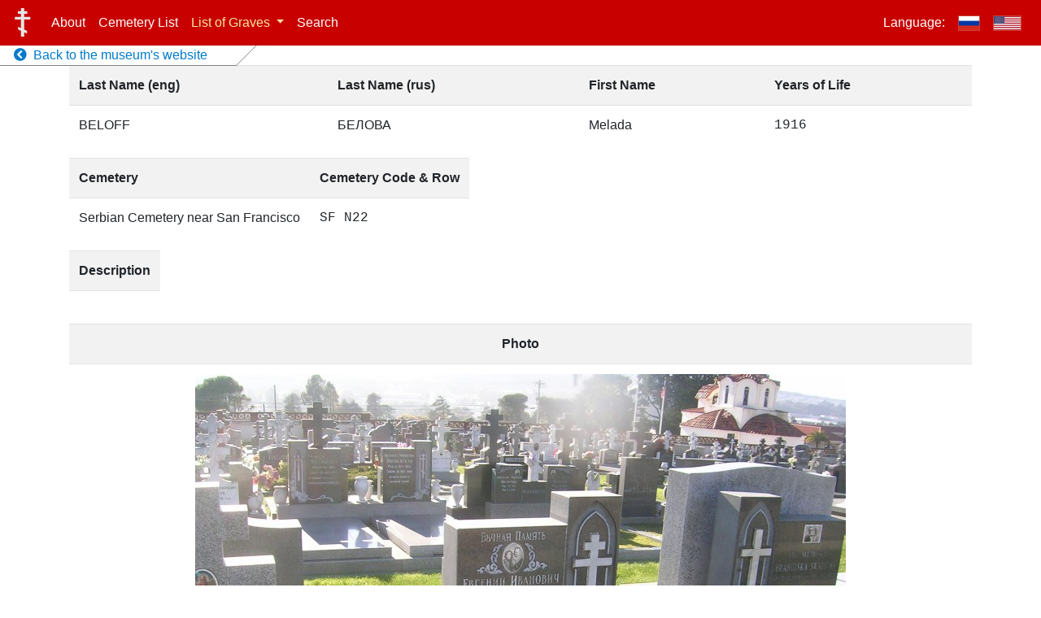

--- FILE ---
content_type: text/html; charset=UTF-8
request_url: http://cemetery-records.mrcsf.org/en/loc/beloff-1916--7e852b6?
body_size: 4133
content:
<!doctype html>
<html lang="en">
<head>
    <meta charset="utf-8">
    <meta name="viewport" content="width=device-width, initial-scale=1">

    <title> BELOFF Melada - Cemetery Records of Russians Buried in the San Francisco Bay Area</title>
    
    <meta property="fb:app_id" content="678447996004598" />
    <meta property="og:site_name" content="Cemetery Records of Russians Buried in the San Francisco Bay Area" />
    <meta property="og:title" content="BELOFF Melada - Cemetery Records of Russians Buried in the San Francisco Bay Area" />
    <meta property="og:image" content="https://s3.amazonaws.com/mrcsf-serb-cem-data/all-photos/11247.JPG" />
    <meta property="og:description" content="BELOFF Melada - Cemetery Records of Russians Buried in the San Francisco Bay Area" />
    <meta property="og:type" content="website" />
    <meta property="og:url" content="http://cemetery-records.mrcsf.org/en/loc/beloff-1916--7e852b6" />
    <meta property="og:locale" content="en_US" />
    
    <meta property="og:last_name"  content="BELOFF" />
    <meta property="og:first_name" content="Melada" />
    <meta property="og:username" content="beloff-1916--7e852b6" />

    
    <script>
    current_locale = 'en';
    i18n = {"title":"Cemetery Records of Russians Buried in the San Francisco Bay Area","menu_about":"About","cemetery_list":"Cemetery List","menu_contacts":"Contacts","menu_users":"Users","menu_records":"Records","menu_files":"Pictures","menu_search":"Search","language":"Language","back_to_main_museum_site":"Back to the museum's website","cemetery_list_col_code":"Code","cemetery_list_col_name":"Name","cemetery_list_col_address":"Address","cemetery_list_col_pictures":"Pictures","cemetery_list_col_location":"Location","cemetery_list_map_modal_title":"Map","cemetery_list_open_map_btn_text":"Open map","modal_close_button_text":"Close","photo_modal_open_full_res_button_text":"Open in full resolution","photo_modal_title_text":"Photo #","gr_list_menu":"List of Graves","gr_list_menu_sort_expl":"sorted by last name in","gr_list_menu_sort_cyr":"Russian","gr_list_menu_sort_lat":"English","gr_list_col_last_name_rus":"Last Name (rus)","gr_list_col_last_name_eng":"Last Name (eng)","gr_list_col_first_name":"First Name","gr_list_col_years_of_life":"Years of Life","gr_list_col_row":"Row","gr_list_col_photo":"Photo","gr_list_col_description":"Description","gr_list_col_sortby":"Sort by","gr_list_filter_by":"Filter by","gr_list_fl_button":"lastname's first letter","gr_list_filter_cem":"cemetery","gr_list_button_select_text":"select","gr_list_reset_filter":"Reset filter","gr_list_filter_by_cem_col":"Filter by cemetery","admin_back_to_site":"Back to the website","loc_page_col_cemetery":"Cemetery","loc_page_col_code_row":"Cemetery Code & Row","loc_page_grave":"Grave\/tombstone of","login":"Sign in","logout":"Logout","remember_me":"Remember me","login_username":"Login","login_password":"Password","login_wrong_credentials":"Incorrect login or password. Please try again.","login_locked_out":"You are locked out due to too many login attempts. Please try again after SECS seconds.","cemetery_name_sf":"Serbian Cemetery near San Francisco","cemetery_name_for":"Forestview Cemetery","cemetery_name_hel":"Holy Cross","cemetery_name_gur":"Redwood Memorial","cemetery_name_cal":"Old Pioneer Cemetery","cemetery_name_sac":"Saint Mary Cemetery","cemetery_name_pa":"Alta Mesa Cemetery","cemetery_name_mp":"Holy Cross Cemetery","cemetery_name_sfc":"San Francisco Columbarium","cemetery_name_hw":"Hollywood Forever","share_on_social_netw_msg":"Please help us by sharing the website on social networks","search_page_input_placeholder":"Enter search query","search_page_records_found":"Records found","search_page_instruction_title":"How to search","search_page_instruction_title_0_results":"0 records found","search_page_instruction_1st_par":"The following fields will be used for searching the records:","search_page_instruction_f1":"Last name in the Cyrillic script","search_page_instruction_f2":"Last name in the Latin script","search_page_instruction_f3":"Description","search_page_instruction_2nd_par":"You can search just by a keyword (e.g. \"johnson\") or by using wildcards: e.g. \"foo*\" will search for all the words that start with \"foo\" and \"*foo\" - for those that end with \"foo\"."}
    </script>

    
        <script>
      _laravel_config = {"app-specific.google_maps_api_token":"AIzaSyAKrmp6dL6lWuiLxWImv4slW9HIhljaXao","app-specific.photo_url_prefix":"https:\/\/s3.amazonaws.com\/mrcsf-serb-cem-data\/all-photos\/"};
    </script>

    <script src="/js/app.js"></script>
    <link href="/css/app.css" rel="stylesheet">

    <link rel="stylesheet" href="https://use.fontawesome.com/releases/v5.7.1/css/all.css" integrity="sha384-fnmOCqbTlWIlj8LyTjo7mOUStjsKC4pOpQbqyi7RrhN7udi9RwhKkMHpvLbHG9Sr" crossorigin="anonymous">

    <!-- Global site tag (gtag.js) - Google Analytics -->
    <script async src="https://www.googletagmanager.com/gtag/js?id=UA-146408087-1"></script>
    <script>
      window.dataLayer = window.dataLayer || [];
      function gtag(){dataLayer.push(arguments);}
      gtag('js', new Date());

      gtag('config', 'UA-146408087-1');
    </script>

    <!-- Share on social networks buttons -->
    <script src="https://yastatic.net/es5-shims/0.0.2/es5-shims.min.js"></script>
<script src="https://yastatic.net/share2/share.js"></script>

    
</head>
<body>
  <div id="vue_app">

    <!-- Menu -->
    <nav class="site-navbar navbar navbar-expand-md navbar-dark fixed-top">
        <a class="navbar-brand" href="/en"><img src="/Cross_of_the_Russian_Orthodox_Church_01.svg"></a>
        <button class="navbar-toggler" type="button" data-toggle="collapse" data-target="#navbarCollapse" aria-controls="navbarCollapse" aria-expanded="false" aria-label="Toggle navigation">
            <span class="navbar-toggler-icon"></span>
        </button>
        <div class="collapse navbar-collapse" id="navbarCollapse">
            
            
            <ul class="navbar-nav mr-auto">
                <li class="nav-item ">
                    <a class="nav-link" href="/en/about">About</a>
                </li>
                <li class="nav-item ">
                    <a class="nav-link" href="/en/cemetery-list">Cemetery List</a>
                </li>

                <li class="nav-item dropdown  active ">
                    <a class="nav-link dropdown-toggle" href="#" id="grListDropdown" role="button" data-toggle="dropdown" aria-haspopup="true" aria-expanded="false">
                        List of Graves
                    </a>
                    <div class="dropdown-menu" aria-labelledby="grListDropdown">
                        <span class="dropdown-item dropdown-description-item">sorted by last name in</span>
                        <a class="dropdown-item "
                          href="/en/gr-list?sortby=fn_ru"
                          >&nbsp;&nbsp;&nbsp;<b>&gt;</b>&nbsp;Russian</a>
                        <a class="dropdown-item "
                          href="/en/gr-list?sortby=fn_en"
                          >&nbsp;&nbsp;&nbsp;<b>&gt;</b>&nbsp;English</a>
                    </div>
                </li>
                
                <li class="nav-item ">
                    <a class="nav-link" href="/en/search">Search</a>
                </li>


                
            </ul>
            
            
            
                        

            <ul class="navbar-nav">
              <li class="nav-item">
                <a class="nav-link">Language:</a>
              </li>
              <li class="nav-item ">
                <a href="/ru/loc/beloff-1916--7e852b6?" class="nav-link"><img class="lang-flag" src="/flag-rus-400.png"></a>
              </li>
              <!--li class="nav-item active hide-when-menu-collapsed">
                <a href="/ru/loc/beloff-1916--7e852b6?" class="nav-link">|</a>
              </li-->
              <li class="nav-item  active ">
                <a href="/en/loc/beloff-1916--7e852b6?" class="nav-link"><img class="lang-flag" src="/flag-usa-400.png"></a>
              </li>
            </ul>
        </div>
        <div class="back-to-site-link">
          <div>
            <a  href="http://mrcsf.org/ru_home/" >
              <i class="fa fa-chevron-circle-left"></i>
              &nbsp;Back to the museum&#039;s website
            </a>
        </div>
        </div>
    </nav>

  <!-- Page content -->

  <div class="container">
    <table class="table table-striped">
        <tr>
            <th scope="col">
                Last&nbsp;Name&nbsp;(eng)
            </th>
            <th scope="col">
                Last&nbsp;Name&nbsp;(rus)
            </th>
            <th scope="col">First Name</th>
            <th scope="col" colspan="2">Years of Life</th>
        </tr>
        <tr>
            <td>BELOFF</td>
            <td>БЕЛОВА</td>
            <td>Melada</td>
            <td class="text-monospace">1916</td>
            <td class="text-monospace"></td>
        </tr>
    </table>


    <table class="table table-striped" style="width: auto !important">
        <tr>
            <th scope="col" class="row-col">
                Cemetery
            </th>
            <th scope="col" class="row-col">
                Cemetery Code &amp; Row
            </th>
        </tr>
        <tr>
            <td>Serbian Cemetery near San Francisco</td>
            <td class="text-monospace">SF&nbsp;N22</td>
        </tr>
    </table>

    <table class="table table-striped" style="width: auto !important">
        <tr>
            <th scope="col">Description</th>
        </tr>
        <tr>
            <td class="text-break">
                        </td>
        </tr>
    </table>

    <table class="table table-striped">
        <tr>
            <th scope="col" style="text-align: center">Photo</th>
        </tr>
        <tr>
            <td style="text-align: center">
                <img alt="Grave/tombstone of BELOFF Melada" title="Grave/tombstone of BELOFF Melada"  src="https://s3.amazonaws.com/mrcsf-serb-cem-data/all-photos/11247.JPG" />
            </td>
        </tr>
    </table>

</div>

  <!-- Photo modal -->
  <div class="modal fade" id="photoModal" tabindex="-1" role="dialog" aria-labelledby="photoModal" aria-hidden="true">
    <div class="modal-dialog modal-photo" role="document">
      <div class="modal-content">
        <div class="modal-header">
          <h2 class="modal-title">Photo #<span class='photo-num'>XYZ</span></h2>
          <button type="button" class="close" data-dismiss="modal" aria-label="Close">
            <span aria-hidden="true">&times;</span>
          </button>
        </div>
        <div class="modal-body">
          <div class="photo-modal-img-div">
            <a href="" target="_blank">
              <img src=""/>
            </a>
          </div>
        </div>
        <div class="modal-footer">
          <button type="button" class="btn btn-secondary btn-sm" data-dismiss="modal">Close</button>
          <a role="button" class="btn btn-primary btn-sm" target="_blank" href="">Open in full resolution</a>
        </div>
      </div>
    </div>
  </div>


  <!-- Login box modal -->

  <div class="modal fade" id="login_modal" tabindex="-1" role="dialog" aria-hidden="true">
    <div class="modal-dialog" role="document">
      <div class="modal-content">
        <div class="modal-body">
          <button type="button" class="close" data-dismiss="modal" aria-label="Close">
            <span aria-hidden="true">&times;</span>
          </button>
                      
                      <form id="ajax_login_form" method="POST" action="/ajax-login" class="form-signin text-center">
                          <input type="hidden" name="_token" value="UMjaabzlSph8RocgPSd9Knw9ILRVCA5VphzvfiaB">                          <div class="alert-placeholder"></div>

                          <label for="username" class="sr-only">Login</label>
                          <input id="username" type="text" class="form-control" name="username" placeholder="Login" required >

                          <label for="password" class="sr-only">Password</label>
                          <input id="password" type="password" class="form-control" name="password" placeholder="Password" required>

                          <div class="checkbox mb-3">
                            <label>
                              <input type="checkbox" name="remember" id="remember" >
                              Remember me
                            </label>
                          </div>

                          <button class="btn btn-lg btn-primary btn-block" type="submit">Sign in</button>
                      </form>
                      
        </div>
      </div>
    </div>
  </div>

</div>

</body>
</html>
